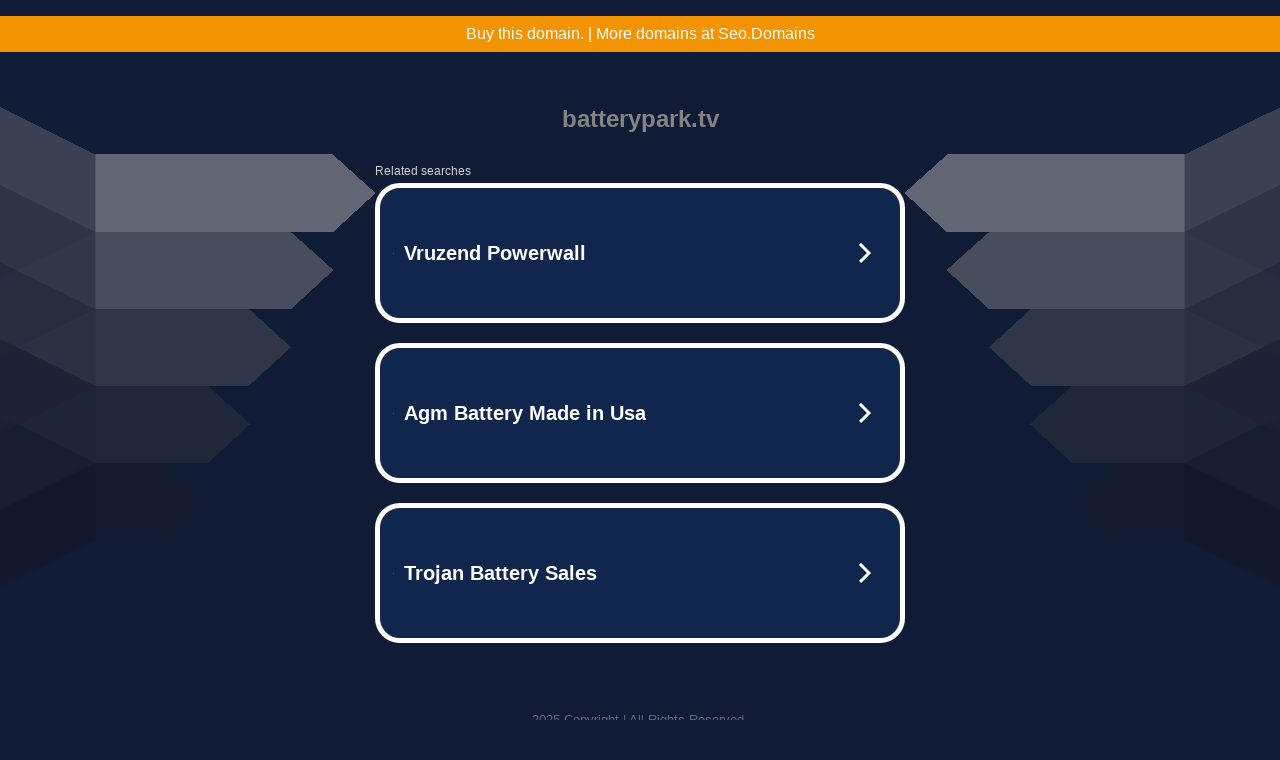

--- FILE ---
content_type: text/html; charset=UTF-8
request_url: https://syndicatedsearch.goog/afs/ads?sjk=%2FOUqOGk0TCug1IEmztgRGg%3D%3D&adtest=off&psid=5837883959&pcsa=false&channel=bucket007%2Cbucket011%2Cbucket077&client=dp-teaminternet09_3ph&r=m&hl=en&rpbu=https%3A%2F%2Fwww.batterypark.tv%2F%3Fts%3DeyJhbGciOiJBMTI4S1ciLCJlbmMiOiJBMTI4Q0JDLUhTMjU2In0.4nSPy5MSaq_c1IX0Nxow4C-TlvtMWW6STGVjfNoD-riESOUgao4x9A.A8qfDca30zUI0RfwlSJm5A.Od2n1f-OlJ_60qkqYa6WaruDum3VNlag0ReWuPdWVm8PvUtlNR1bTCec2fbtVx50b2CcdYPlYopzLXCCBPacAv1z4_sZfjeS2P5gukBkYFRBYCB80t82tRXhZEDfR2J6MAvOnFfNerzLvpZ6XKPAFKPRWjMJ90V-L5ZQSeSvrTePfR7KcYuldweqihp5J9BIVONqmyzdxTTPbltWsIoe7eR2UL1fcaemTlagcjYq4N-fMFRLoxTfbxAi1C4PXVsiUP78NoI4DLBuyzrUsZUZRIQufYAGB1g-izisgpLpycey6eHuP277tp8OBFYVH545mS1mtmd_ZPSzcDshnLgrEKNdpDb0d9eAsaItzG5nV1XWZkqsYRoTu3fmHOIr4ck7fPo_17JWXaXykoBoPpD2Zs8wB4ckoW3Zz4byhdPFiA023_BCkEy8SUH0jIoPiHDhAgTY2xWCKWpIUom0Go3RVvlIKvwlovirDuJsEn65u3JqyaGHvpAJQqLWq1wg_Z1CEmAqL1ZJUIIMRkvo62Ws9cknYFkYbMPRLrG6frLAHrbVIMFlsMjTBTGGo2SvoXVH191k6A5zaEi0mR16aHUlqZkjlv0YWHoiNVzq4krwUHBg4rWZZZiCg3DiQRHIiK4R.VZ4hAeUOMu0Y0AujUMr2uA&type=3&swp=as-drid-2558334540730768&oe=UTF-8&ie=UTF-8&fexp=21404%2C17300003%2C17301431%2C17301433%2C17301436%2C17301548%2C17301266%2C72717107%2C17301545%2C73110182%2C17301559&format=r3%7Cs&nocache=3931764241374770&num=0&output=afd_ads&domain_name=www.batterypark.tv&v=3&bsl=8&pac=0&u_his=2&u_tz=0&dt=1764241374783&u_w=1280&u_h=720&biw=1280&bih=720&psw=1280&psh=790&frm=0&uio=--&cont=tc&drt=0&jsid=caf&jsv=830884147&rurl=https%3A%2F%2Fwww.batterypark.tv%2Frestaurants%2Fdoctors-diagnose-cause-of-danny-meyers-hearing-loss-as-goldmanitis.html
body_size: 3493
content:
<!doctype html><html lang="en"> <head> <style id="ssr-boilerplate">body{-webkit-text-size-adjust:100%; font-family:arial,sans-serif; margin:0;}.div{-webkit-box-flex:0 0; -webkit-flex-shrink:0; flex-shrink:0;max-width:100%;}.span:last-child, .div:last-child{-webkit-box-flex:1 0; -webkit-flex-shrink:1; flex-shrink:1;}.a{text-decoration:none; text-transform:none; color:inherit; display:inline-block;}.span{-webkit-box-flex:0 0; -webkit-flex-shrink:0; flex-shrink:0;display:inline-block; overflow:hidden; text-transform:none;}.img{border:none; max-width:100%; max-height:100%;}.i_{display:-ms-flexbox; display:-webkit-box; display:-webkit-flex; display:flex;-ms-flex-align:start; -webkit-box-align:start; -webkit-align-items:flex-start; align-items:flex-start;box-sizing:border-box; overflow:hidden;}.v_{-webkit-box-flex:1 0; -webkit-flex-shrink:1; flex-shrink:1;}.j_>span:last-child, .j_>div:last-child, .w_, .w_:last-child{-webkit-box-flex:0 0; -webkit-flex-shrink:0; flex-shrink:0;}.l_{-ms-overflow-style:none; scrollbar-width:none;}.l_::-webkit-scrollbar{display:none;}.s_{position:relative; display:inline-block;}.u_{position:absolute; top:0; left:0; height:100%; background-repeat:no-repeat; background-size:auto 100%;}.t_{display:block;}.r_{display:-ms-flexbox; display:-webkit-box; display:-webkit-flex; display:flex;-ms-flex-align:center; -webkit-box-align:center; -webkit-align-items:center; align-items:center;-ms-flex-pack:center; -webkit-box-pack:center; -webkit-justify-content:center; justify-content:center;}.q_{box-sizing:border-box; max-width:100%; max-height:100%; overflow:hidden;display:-ms-flexbox; display:-webkit-box; display:-webkit-flex; display:flex;-ms-flex-align:center; -webkit-box-align:center; -webkit-align-items:center; align-items:center;-ms-flex-pack:center; -webkit-box-pack:center; -webkit-justify-content:center; justify-content:center;}.n_{text-overflow:ellipsis; white-space:nowrap;}.p_{-ms-flex-negative:1; max-width: 100%;}.m_{overflow:hidden;}.o_{white-space:nowrap;}.x_{cursor:pointer;}.y_{display:none; position:absolute; z-index:1;}.k_>div:not(.y_) {display:-webkit-inline-box; display:-moz-inline-box; display:-ms-inline-flexbox; display:-webkit-inline-flex; display:inline-flex; vertical-align:middle;}.k_.topAlign>div{vertical-align:top;}.k_.centerAlign>div{vertical-align:middle;}.k_.bottomAlign>div{vertical-align:bottom;}.k_>span, .k_>a, .k_>img, .k_{display:inline; vertical-align:middle;}.si101:nth-of-type(5n+1) > .si141{border-left: #1f8a70 7px solid;}.rssAttrContainer ~ .si101:nth-of-type(5n+2) > .si141{border-left: #1f8a70 7px solid;}.si101:nth-of-type(5n+3) > .si141{border-left: #bedb39 7px solid;}.rssAttrContainer ~ .si101:nth-of-type(5n+4) > .si141{border-left: #bedb39 7px solid;}.si101:nth-of-type(5n+5) > .si141{border-left: #ffe11a 7px solid;}.rssAttrContainer ~ .si101:nth-of-type(5n+6) > .si141{border-left: #ffe11a 7px solid;}.si101:nth-of-type(5n+2) > .si141{border-left: #fd7400 7px solid;}.rssAttrContainer ~ .si101:nth-of-type(5n+3) > .si141{border-left: #fd7400 7px solid;}.si101:nth-of-type(5n+4) > .si141{border-left: #004358 7px solid;}.rssAttrContainer ~ .si101:nth-of-type(5n+5) > .si141{border-left: #004358 7px solid;}.z_{cursor:pointer;}.si130{display:inline; text-transform:inherit;}.flexAlignStart{-ms-flex-align:start; -webkit-box-align:start; -webkit-align-items:flex-start; align-items:flex-start;}.flexAlignBottom{-ms-flex-align:end; -webkit-box-align:end; -webkit-align-items:flex-end; align-items:flex-end;}.flexAlignCenter{-ms-flex-align:center; -webkit-box-align:center; -webkit-align-items:center; align-items:center;}.flexAlignStretch{-ms-flex-align:stretch; -webkit-box-align:stretch; -webkit-align-items:stretch; align-items:stretch;}.flexJustifyStart{-ms-flex-pack:start; -webkit-box-pack:start; -webkit-justify-content:flex-start; justify-content:flex-start;}.flexJustifyCenter{-ms-flex-pack:center; -webkit-box-pack:center; -webkit-justify-content:center; justify-content:center;}.flexJustifyEnd{-ms-flex-pack:end; -webkit-box-pack:end; -webkit-justify-content:flex-end; justify-content:flex-end;}</style>  <style>.si101{width:100%; -ms-flex-negative:1;-webkit-box-flex:1 0; -webkit-flex-shrink:1; flex-shrink:1;}.si144{font-weight:700;background-color:#11264d;border-radius:25px;border:5px solid #ffffff;font-size:20px;line-height:26px;margin-bottom:20px;padding-bottom:50px;padding-left:13px;padding-right:13px;padding-top:50px;color:#ffffff;width:100%; -ms-flex-negative:1;-webkit-box-flex:1 0; -webkit-flex-shrink:1; flex-shrink:1;}.si144:hover{background-color:#242b42;text-decoration:underline;}.si33{margin-left:10px;margin-right:10px;width:100%; -ms-flex-negative:1;-webkit-box-flex:1 0; -webkit-flex-shrink:1; flex-shrink:1;}.si102{border-radius:15px;height:30px;width:1px;}.si128{height:1px;width:100%; -ms-flex-negative:1;-webkit-box-flex:1 0; -webkit-flex-shrink:1; flex-shrink:1;}div>div.si128:last-child{display:none;}.si133{background-color:#101c36;border-radius:2px;font-size:12px;line-height:13px;margin-bottom:5px;color:#cdcdcd;}.si135{background-color:#101c36;height:100%;}.si143{border-radius:12px;margin-right:10px;width:24px;}.si130{font-weight:700;}.rssAttrContainer{width:100%; -ms-flex-negative:1;-webkit-box-flex:1 0; -webkit-flex-shrink:1; flex-shrink:1;}.si133{background-color:#101c36;border-radius:2px;font-size:12px;line-height:13px;margin-bottom:5px;color:#cdcdcd;}.si135{background-color:#101c36;padding-bottom:0px;padding-right:0px;}</style> <meta content="NOINDEX, NOFOLLOW" name="ROBOTS"> <meta content="telephone=no" name="format-detection"> <meta content="origin" name="referrer">    </head> <body>  <div id="adBlock">   <div id="ssrad-master" data-csa-needs-processing="1" data-num-ads="3" class="parent_container"><div class="i_ div si135" style="-ms-flex-direction:row; -webkit-box-orient:horizontal; -webkit-flex-direction:row; flex-direction:row;-ms-flex-pack:start; -webkit-box-pack:start; -webkit-justify-content:flex-start; justify-content:flex-start;-ms-flex-align:start; -webkit-box-align:start; -webkit-align-items:flex-start; align-items:flex-start;-ms-flex-wrap:wrap; -webkit-flex-wrap:wrap; flex-wrap:wrap;" data-ad-container="1"><div class="i_ div rssAttrContainer" style="-ms-flex-direction:row; -webkit-box-orient:horizontal; -webkit-flex-direction:row; flex-direction:row;"><span class="p_ si133 span">Related searches</span></div><div id="e1" class="i_ div clicktrackedAd_js si101" style="-ms-flex-direction:row; -webkit-box-orient:horizontal; -webkit-flex-direction:row; flex-direction:row;"><a href="https://www.batterypark.tv/?ts=eyJhbGciOiJBMTI4S1ciLCJlbmMiOiJBMTI4Q0JDLUhTMjU2In0.4nSPy5MSaq_c1IX0Nxow4C-TlvtMWW6STGVjfNoD-riESOUgao4x9A.A8qfDca30zUI0RfwlSJm5A.[base64].VZ4hAeUOMu0Y0AujUMr2uA&amp;query=Vruzend+Powerwall&amp;afdToken=[base64]&amp;pcsa=false" data-nb="0" target="_top" class="i_ a si144" style="-ms-flex-direction:row; -webkit-box-orient:horizontal; -webkit-flex-direction:row; flex-direction:row;-ms-flex-pack:start; -webkit-box-pack:start; -webkit-justify-content:flex-start; justify-content:flex-start;-ms-flex-align:center; -webkit-box-align:center; -webkit-align-items:center; align-items:center;"><div class="i_ div si69" style="-ms-flex-direction:row; -webkit-box-orient:horizontal; -webkit-flex-direction:row; flex-direction:row;-ms-flex-pack:center; -webkit-box-pack:center; -webkit-justify-content:center; justify-content:center;-ms-flex-align:center; -webkit-box-align:center; -webkit-align-items:center; align-items:center;"><div class="i_ div" style="-ms-flex-direction:row; -webkit-box-orient:horizontal; -webkit-flex-direction:row; flex-direction:row;"><div aria-hidden="true" tabindex="-1" class="div q_ si102"><img src="https://afs.googleusercontent.com/ad_icons/standard/publisher_icon_image/search.svg?c=%23ffffff" alt="" loading="lazy" class="img"></div></div></div><div class="i_ div si33" style="-ms-flex-direction:row; -webkit-box-orient:horizontal; -webkit-flex-direction:row; flex-direction:row;-ms-flex-pack:start; -webkit-box-pack:start; -webkit-justify-content:flex-start; justify-content:flex-start;-ms-flex-align:center; -webkit-box-align:center; -webkit-align-items:center; align-items:center;"><span class="p_ si34 span">Vruzend Powerwall</span></div><div aria-hidden="true" tabindex="-1" class="div q_ si143 w_"><img src="https://afs.googleusercontent.com/ad_icons/standard/publisher_icon_image/chevron.svg?c=%23ffffff" alt="" loading="lazy" class="img"></div></a></div><div id="e2" class="i_ div clicktrackedAd_js si101" style="-ms-flex-direction:row; -webkit-box-orient:horizontal; -webkit-flex-direction:row; flex-direction:row;"><a href="https://www.batterypark.tv/?ts=eyJhbGciOiJBMTI4S1ciLCJlbmMiOiJBMTI4Q0JDLUhTMjU2In0.4nSPy5MSaq_c1IX0Nxow4C-TlvtMWW6STGVjfNoD-riESOUgao4x9A.A8qfDca30zUI0RfwlSJm5A.[base64].VZ4hAeUOMu0Y0AujUMr2uA&amp;query=Agm+Battery+Made+in+Usa&amp;afdToken=[base64]&amp;pcsa=false" data-nb="0" target="_top" class="i_ a si144" style="-ms-flex-direction:row; -webkit-box-orient:horizontal; -webkit-flex-direction:row; flex-direction:row;-ms-flex-pack:start; -webkit-box-pack:start; -webkit-justify-content:flex-start; justify-content:flex-start;-ms-flex-align:center; -webkit-box-align:center; -webkit-align-items:center; align-items:center;"><div class="i_ div si69" style="-ms-flex-direction:row; -webkit-box-orient:horizontal; -webkit-flex-direction:row; flex-direction:row;-ms-flex-pack:center; -webkit-box-pack:center; -webkit-justify-content:center; justify-content:center;-ms-flex-align:center; -webkit-box-align:center; -webkit-align-items:center; align-items:center;"><div class="i_ div" style="-ms-flex-direction:row; -webkit-box-orient:horizontal; -webkit-flex-direction:row; flex-direction:row;"><div aria-hidden="true" tabindex="-1" class="div q_ si102"><img src="https://afs.googleusercontent.com/ad_icons/standard/publisher_icon_image/search.svg?c=%23ffffff" alt="" loading="lazy" class="img"></div></div></div><div class="i_ div si33" style="-ms-flex-direction:row; -webkit-box-orient:horizontal; -webkit-flex-direction:row; flex-direction:row;-ms-flex-pack:start; -webkit-box-pack:start; -webkit-justify-content:flex-start; justify-content:flex-start;-ms-flex-align:center; -webkit-box-align:center; -webkit-align-items:center; align-items:center;"><span class="p_ si34 span">Agm Battery Made in Usa</span></div><div aria-hidden="true" tabindex="-1" class="div q_ si143 w_"><img src="https://afs.googleusercontent.com/ad_icons/standard/publisher_icon_image/chevron.svg?c=%23ffffff" alt="" loading="lazy" class="img"></div></a></div><div id="e3" class="i_ div clicktrackedAd_js si101" style="-ms-flex-direction:row; -webkit-box-orient:horizontal; -webkit-flex-direction:row; flex-direction:row;"><a href="https://www.batterypark.tv/?ts=eyJhbGciOiJBMTI4S1ciLCJlbmMiOiJBMTI4Q0JDLUhTMjU2In0.4nSPy5MSaq_c1IX0Nxow4C-TlvtMWW6STGVjfNoD-riESOUgao4x9A.A8qfDca30zUI0RfwlSJm5A.[base64].VZ4hAeUOMu0Y0AujUMr2uA&amp;query=Trojan+Battery+Sales&amp;afdToken=[base64]&amp;pcsa=false" data-nb="0" target="_top" class="i_ a si144" style="-ms-flex-direction:row; -webkit-box-orient:horizontal; -webkit-flex-direction:row; flex-direction:row;-ms-flex-pack:start; -webkit-box-pack:start; -webkit-justify-content:flex-start; justify-content:flex-start;-ms-flex-align:center; -webkit-box-align:center; -webkit-align-items:center; align-items:center;"><div class="i_ div si69" style="-ms-flex-direction:row; -webkit-box-orient:horizontal; -webkit-flex-direction:row; flex-direction:row;-ms-flex-pack:center; -webkit-box-pack:center; -webkit-justify-content:center; justify-content:center;-ms-flex-align:center; -webkit-box-align:center; -webkit-align-items:center; align-items:center;"><div class="i_ div" style="-ms-flex-direction:row; -webkit-box-orient:horizontal; -webkit-flex-direction:row; flex-direction:row;"><div aria-hidden="true" tabindex="-1" class="div q_ si102"><img src="https://afs.googleusercontent.com/ad_icons/standard/publisher_icon_image/search.svg?c=%23ffffff" alt="" loading="lazy" class="img"></div></div></div><div class="i_ div si33" style="-ms-flex-direction:row; -webkit-box-orient:horizontal; -webkit-flex-direction:row; flex-direction:row;-ms-flex-pack:start; -webkit-box-pack:start; -webkit-justify-content:flex-start; justify-content:flex-start;-ms-flex-align:center; -webkit-box-align:center; -webkit-align-items:center; align-items:center;"><span class="p_ si34 span">Trojan Battery Sales</span></div><div aria-hidden="true" tabindex="-1" class="div q_ si143 w_"><img src="https://afs.googleusercontent.com/ad_icons/standard/publisher_icon_image/chevron.svg?c=%23ffffff" alt="" loading="lazy" class="img"></div></a></div></div></div> </div> <div id="ssrab" style="display:none;"><!--leader-content--><div id="ssrsb-slave-1"></div></div> <script nonce="wQloxuW1n8xwNNPvQDoKxA">window.AFS_AD_REQUEST_RETURN_TIME_ = Date.now();window.IS_GOOGLE_AFS_IFRAME_ = true;function populate(el) { var adBlock = document.getElementById("adBlock"); adBlock.innerHTML += el;}
var IS_GOOGLE_AFS_IFRAME_ = true;
var ad_json = {"caps":[{"n":"queryId","v":"3y8oacDKBMznoNgPn_eCqAE"}],"sbs":[{"fn":"slave-1","afdt":"[base64]","label":"Search Ads"}],"rs_attr":{"t":"Related Links","u":""},"gd":{"ff":{"fd":"swap","eiell":true,"pcsbs":"44","pcsbp":"8","esb":true},"cd":{"pid":"dp-teaminternet09_3ph","eawp":"partner-dp-teaminternet09_3ph","qi":"3y8oacDKBMznoNgPn_eCqAE"},"pc":{"ct":true},"dc":{"d":true}}};</script> <script src="/adsense/domains/caf.js?pac=0" type="text/javascript" nonce="wQloxuW1n8xwNNPvQDoKxA"></script>  </body> </html>